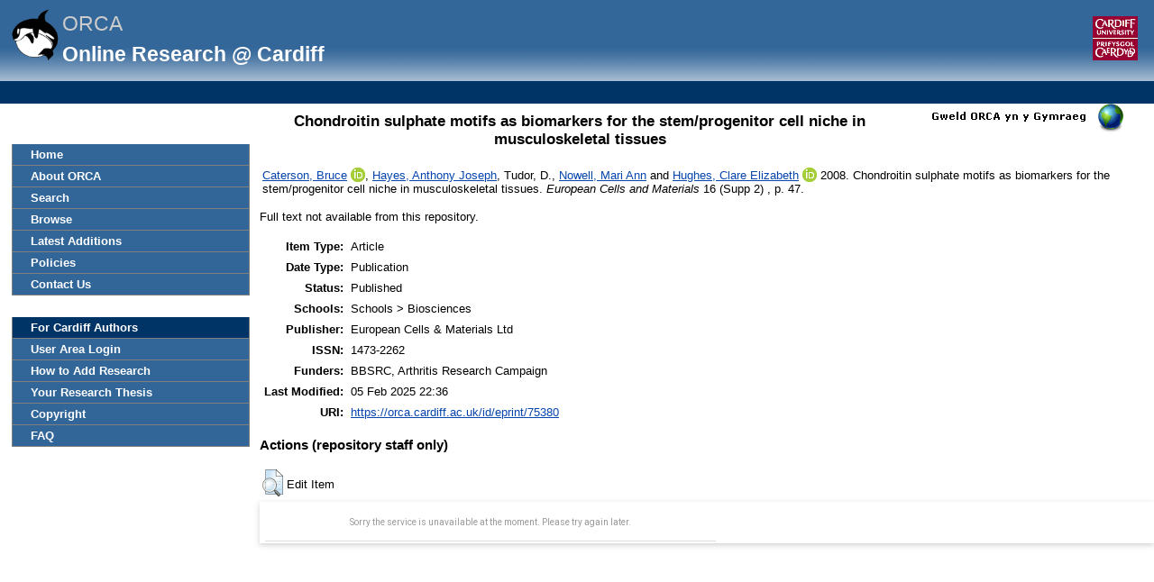

--- FILE ---
content_type: text/html; charset=utf-8
request_url: https://orca.cardiff.ac.uk/id/eprint/75380/
body_size: 23230
content:
<!DOCTYPE html>
<html xmlns="http://www.w3.org/1999/xhtml">
	<head>
		<meta http-equiv="X-UA-Compatible" content="IE=edge" />
		<title> Chondroitin sulphate motifs as biomarkers for the stem/progenitor cell niche in musculoskeletal tissues  -ORCA</title>
		<link rel="icon" href="/favicon.ico" type="image/x-icon" />
		<link rel="shortcut icon" href="/favicon.ico" type="image/x-icon" />
		<meta name="eprints.eprintid" content="75380" />
<meta name="eprints.rev_number" content="63" />
<meta content="archive" name="eprints.eprint_status" />
<meta content="2417" name="eprints.userid" />
<meta content="disk0/00/07/53/80" name="eprints.dir" />
<meta name="eprints.datestamp" content="2015-09-02 10:49:01" />
<meta name="eprints.lastmod" content="2025-02-05 22:36:52" />
<meta content="2015-09-02 10:49:01" name="eprints.status_changed" />
<meta content="article" name="eprints.type" />
<meta content="show" name="eprints.metadata_visibility" />
<meta name="eprints.sword_depositor" content="2417" />
<meta name="eprints.creators_name" content="Caterson, Bruce" />
<meta name="eprints.creators_name" content="Hayes, Anthony Joseph" />
<meta name="eprints.creators_name" content="Tudor, D." />
<meta content="Nowell, Mari Ann" name="eprints.creators_name" />
<meta name="eprints.creators_name" content="Hughes, Clare Elizabeth" />
<meta name="eprints.creators_id" content="Caterson@cardiff.ac.uk" />
<meta content="HayesAJ@cardiff.ac.uk" name="eprints.creators_id" />
<meta content="NowellMA@cardiff.ac.uk" name="eprints.creators_id" />
<meta content="HughesCE1@cardiff.ac.uk" name="eprints.creators_id" />
<meta name="eprints.creators_uniqueid" content="A071381D" />
<meta content="A017204W" name="eprints.creators_uniqueid" />
<meta name="eprints.creators_uniqueid" content="A032679B" />
<meta name="eprints.creators_uniqueid" content="A017205U" />
<meta content="0000-0001-6016-0661" name="eprints.creators_orcid" />
<meta name="eprints.creators_orcid" content="0000-0003-4726-5877" />
<meta content="Chondroitin sulphate motifs as biomarkers for the stem/progenitor cell niche in musculoskeletal tissues" name="eprints.title" />
<meta name="eprints.ispublished" content="pub" />
<meta name="eprints.divisions" content="BIOSI" />
<meta content="2008" name="eprints.date" />
<meta content="published" name="eprints.date_type" />
<meta content="European Cells &amp; Materials Ltd" name="eprints.publisher" />
<meta name="eprints.scopus_cluster" content="84860353502" />
<meta name="eprints.scopus_datestamp" content="2022-11-15 12:53:10" />
<meta name="eprints.full_text_status" content="none" />
<meta content="European Cells and Materials" name="eprints.publication" />
<meta content="16" name="eprints.volume" />
<meta name="eprints.number" content="Supp 2" />
<meta content="47-47" name="eprints.pagerange" />
<meta name="eprints.refereed" content="TRUE" />
<meta name="eprints.issn" content="1473-2262" />
<meta content="BBSRC" name="eprints.funders" />
<meta content="Arthritis Research Campaign" name="eprints.funders" />
<meta name="eprints.coversheets_dirty" content="FALSE" />
<meta name="eprints.dates_date" content="2008" />
<meta content="published" name="eprints.dates_date_type" />
<meta name="eprints.hoa_compliant" content="305" />
<meta content="2008" name="eprints.hoa_date_pub" />
<meta name="eprints.hoa_exclude" content="FALSE" />
<meta name="eprints.cardiff_browse_id" content="A017204W" />
<meta content="A071381D" name="eprints.cardiff_browse_id" />
<meta content="A017205U" name="eprints.cardiff_browse_id" />
<meta name="eprints.cardiff_browse_id" content="A032679B" />
<meta content="4" name="eprints.coauthors" />
<meta name="eprints.coversheet" content="FALSE" />
<meta name="eprints.citation" content="       Caterson, Bruce &lt;https://orca.cardiff.ac.uk/view/cardiffauthors/A071381D.html&gt; ORCID: https://orcid.org/0000-0001-6016-0661 &lt;https://orcid.org/0000-0001-6016-0661&gt;, Hayes, Anthony Joseph &lt;https://orca.cardiff.ac.uk/view/cardiffauthors/A017204W.html&gt;, Tudor, D., Nowell, Mari Ann &lt;https://orca.cardiff.ac.uk/view/cardiffauthors/A032679B.html&gt; and Hughes, Clare Elizabeth &lt;https://orca.cardiff.ac.uk/view/cardiffauthors/A017205U.html&gt; ORCID: https://orcid.org/0000-0003-4726-5877 &lt;https://orcid.org/0000-0003-4726-5877&gt; 2008.  Chondroitin sulphate motifs as biomarkers for the stem/progenitor cell niche in musculoskeletal tissues. European Cells and Materials 16  (Supp 2)  , p. 47.                       " />
<link rel="schema.DC" href="http://purl.org/DC/elements/1.0/" />
<meta content="https://orca.cardiff.ac.uk/id/eprint/75380/" name="DC.relation" />
<meta content="Chondroitin sulphate motifs as biomarkers for the stem/progenitor cell niche in musculoskeletal tissues" name="DC.title" />
<meta name="DC.creator" content="Caterson, Bruce" />
<meta name="DC.creator" content="Hayes, Anthony Joseph" />
<meta content="Tudor, D." name="DC.creator" />
<meta content="Nowell, Mari Ann" name="DC.creator" />
<meta content="Hughes, Clare Elizabeth" name="DC.creator" />
<meta content="European Cells &amp; Materials Ltd" name="DC.publisher" />
<meta content="2008" name="DC.date" />
<meta name="DC.type" content="Article" />
<meta name="DC.type" content="PeerReviewed" />
<meta name="DC.identifier" content="       Caterson, Bruce &lt;https://orca.cardiff.ac.uk/view/cardiffauthors/A071381D.html&gt; ORCID: https://orcid.org/0000-0001-6016-0661 &lt;https://orcid.org/0000-0001-6016-0661&gt;, Hayes, Anthony Joseph &lt;https://orca.cardiff.ac.uk/view/cardiffauthors/A017204W.html&gt;, Tudor, D., Nowell, Mari Ann &lt;https://orca.cardiff.ac.uk/view/cardiffauthors/A032679B.html&gt; and Hughes, Clare Elizabeth &lt;https://orca.cardiff.ac.uk/view/cardiffauthors/A017205U.html&gt; ORCID: https://orcid.org/0000-0003-4726-5877 &lt;https://orcid.org/0000-0003-4726-5877&gt; 2008.  Chondroitin sulphate motifs as biomarkers for the stem/progenitor cell niche in musculoskeletal tissues. European Cells and Materials 16  (Supp 2)  , p. 47.                       " />
<link rel="canonical" href="https://orca.cardiff.ac.uk/id/eprint/75380/" />
<link rel="alternate" href="https://orca.cardiff.ac.uk/cgi/export/eprint/75380/CardiffEndNote/orca-eprint-75380.enw" title="CardiffEndNote" type="text/plain" />
<link rel="alternate" href="https://orca.cardiff.ac.uk/cgi/export/eprint/75380/MODS/orca-eprint-75380.xml" title="MODS" type="text/xml; charset=utf-8" />
<link type="text/xml; charset=utf-8" title="MPEG-21 DIDL" href="https://orca.cardiff.ac.uk/cgi/export/eprint/75380/DIDL/orca-eprint-75380.xml" rel="alternate" />
<link type="application/rdf+xml" title="RDF+XML" href="https://orca.cardiff.ac.uk/cgi/export/eprint/75380/RDFXML/orca-eprint-75380.rdf" rel="alternate" />
<link rel="alternate" title="JSON_LITE" type="application/json; charset=utf-8" href="https://orca.cardiff.ac.uk/cgi/export/eprint/75380/JSON_LITE/orca-eprint-75380.js" />
<link rel="alternate" href="https://orca.cardiff.ac.uk/cgi/export/eprint/75380/Text/orca-eprint-75380.txt" title="ASCII Citation" type="text/plain; charset=utf-8" />
<link href="https://orca.cardiff.ac.uk/cgi/export/eprint/75380/OAI_UKETD_METS/orca-eprint-75380.xml" type="text/xml" title="ORCA OAI METS" rel="alternate" />
<link href="https://orca.cardiff.ac.uk/cgi/export/eprint/75380/DC/orca-eprint-75380.txt" type="text/plain; charset=utf-8" title="Dublin Core" rel="alternate" />
<link rel="alternate" href="https://orca.cardiff.ac.uk/cgi/export/eprint/75380/ORCAXML/orca-eprint-75380.xml" title="ORCA XML" type="application/vnd.eprints.data+xml; charset=utf-8" />
<link type="text/plain" title="Reference Manager" href="https://orca.cardiff.ac.uk/cgi/export/eprint/75380/RIS/orca-eprint-75380.ris" rel="alternate" />
<link rel="alternate" title="Multiline CSV" type="text/csv; charset=utf-8" href="https://orca.cardiff.ac.uk/cgi/export/eprint/75380/CSV/orca-eprint-75380.csv" />
<link type="text/n3" title="RDF+N3" href="https://orca.cardiff.ac.uk/cgi/export/eprint/75380/RDFN3/orca-eprint-75380.n3" rel="alternate" />
<link type="text/plain; charset=utf-8" title="BibTeX" href="https://orca.cardiff.ac.uk/cgi/export/eprint/75380/BibTeX/orca-eprint-75380.bib" rel="alternate" />
<link type="text/plain" title="RDF+N-Triples" href="https://orca.cardiff.ac.uk/cgi/export/eprint/75380/RDFNT/orca-eprint-75380.nt" rel="alternate" />
<link href="https://orca.cardiff.ac.uk/cgi/export/eprint/75380/EndNote/orca-eprint-75380.enw" type="text/plain; charset=utf-8" title="EndNote" rel="alternate" />
<link rel="alternate" href="https://orca.cardiff.ac.uk/cgi/export/eprint/75380/Refer/orca-eprint-75380.refer" title="Refer" type="text/plain" />
<link href="https://orca.cardiff.ac.uk/cgi/export/eprint/75380/RIOXX2/orca-eprint-75380.xml" type="text/xml; charset=utf-8" title="RIOXX2 XML" rel="alternate" />
<link type="application/vnd.eprints.data+xml; charset=utf-8" title="EP3 XML" href="https://orca.cardiff.ac.uk/cgi/export/eprint/75380/XML/orca-eprint-75380.xml" rel="alternate" />
<link rel="alternate" href="https://orca.cardiff.ac.uk/cgi/export/eprint/75380/Atom/orca-eprint-75380.xml" title="Atom" type="application/atom+xml;charset=utf-8" />
<link rel="alternate" href="https://orca.cardiff.ac.uk/cgi/export/eprint/75380/METS/orca-eprint-75380.xml" title="METS" type="text/xml; charset=utf-8" />
<link type="text/xml; charset=utf-8" title="OpenURL ContextObject" href="https://orca.cardiff.ac.uk/cgi/export/eprint/75380/ContextObject/orca-eprint-75380.xml" rel="alternate" />
<link href="https://orca.cardiff.ac.uk/cgi/export/eprint/75380/COinS/orca-eprint-75380.txt" type="text/plain; charset=utf-8" title="OpenURL ContextObject in Span" rel="alternate" />
<link rel="alternate" title="JSON" type="application/json; charset=utf-8" href="https://orca.cardiff.ac.uk/cgi/export/eprint/75380/JSON/orca-eprint-75380.js" />
<link href="https://orca.cardiff.ac.uk/cgi/export/eprint/75380/HTML/orca-eprint-75380.html" type="text/html; charset=utf-8" title="HTML Citation" rel="alternate" />
<link rel="alternate" href="https://orca.cardiff.ac.uk/cgi/export/eprint/75380/Simple/orca-eprint-75380.txt" title="Simple Metadata" type="text/plain; charset=utf-8" />
<link rel="Top" href="https://orca.cardiff.ac.uk/" />
    <link href="https://orca.cardiff.ac.uk/sword-app/servicedocument" rel="Sword" />
    <link href="https://orca.cardiff.ac.uk/id/contents" rel="SwordDeposit" />
    <link type="text/html" href="https://orca.cardiff.ac.uk/cgi/search" rel="Search" />
    <link rel="Search" title="ORCA" type="application/opensearchdescription+xml" href="https://orca.cardiff.ac.uk/cgi/opensearchdescription" />
    <script src="https://www.gstatic.com/charts/loader.js" type="text/javascript">
//padder
</script><script type="text/javascript">
// <![CDATA[
var eprints_http_root = "https://orca.cardiff.ac.uk";
var eprints_http_cgiroot = "https://orca.cardiff.ac.uk/cgi";
var eprints_oai_archive_id = "https://orca.cardiff.ac.uk";
var eprints_logged_in = false;
var eprints_logged_in_userid = 0; 
var eprints_logged_in_username = ""; 
var eprints_logged_in_usertype = ""; 
var eprints_lang_id = "en";
// ]]></script>
    <style type="text/css">.ep_logged_in { display: none }</style>
    <link href="/style/auto-3.4.6.css?1747897265" type="text/css" rel="stylesheet" />
    <script src="/javascript/auto-3.4.6.js?1747897265" type="text/javascript">
//padder
</script>
    <!--[if lte IE 6]>
        <link rel="stylesheet" type="text/css" href="/style/ie6.css" />
   <![endif]-->
    <meta name="Generator" content="EPrints 3.4.6" />
    <meta content="text/html; charset=UTF-8" http-equiv="Content-Type" />
    <meta content="en" http-equiv="Content-Language" />
    

		<!-- Add new Google Analytics code LGP 06/07/2023 -->
		<!-- Google tag (gtag.js) -->
		<script async="async" src="https://www.googletagmanager.com/gtag/js?id=G-T8TR2M0XG3">// <!-- No script --></script>
		<script>
			window.dataLayer = window.dataLayer || [];
			function gtag(){dataLayer.push(arguments);}
			gtag('js', new Date());

			gtag('config', 'G-T8TR2M0XG3');
		</script>
		<!-- End of Google Analytics code -->
<!-- altmetrics javascript -->

<!--<script src='http://d1uo4w7k31k5mn.cloudfront.net/eprints.embed.js'></script>
-->
	</head>

	<body bgcolor="#ffffff" text="#000000">
		<!-- Top of page banner (including menu bar) -->
                <div id="container">
			
			<div id="columns">
				<div class="mweblock">
					<div id="logoContainer">
						<a href="https://orca.cardiff.ac.uk"><img src="/images/orcalogoNOBACKGROUND.gif" alt="Cardiff University | Prifysgol Caerdydd" width="60" height="60" border="0" /></a>
						<span class="titleText">ORCA</span>
						<br />
						<span class="subTitleText_serif">Online Research @ Cardiff </span>
						<div id="logoContainer2">  
							<a href="http://cf.ac.uk/">
								<img src="/images/cu_logo.gif" alt="Cardiff University | Prifysgol Caerdydd" />
							</a>	


						</div>

						<div class="login_bar">
							<ul class="ep_tm_key_tools" id="ep_tm_menu_tools"><li class="ep_tm_key_tools_item"><a href="/cgi/users/home" class="ep_tm_key_tools_item_link"></a></li></ul>
						</div>	
					</div>
				</div>
 <div id="ep_tm_languages"><a title="Welsh" href="/cgi/set_lang?lang=cy&amp;referrer=https%3A%2F%2Forca.cardiff.ac.uk%2Fid%2Feprint%2F75380%2F"><img align="top" border="0" alt="Welsh" src="/images/flags/cy.png" /></a><a href="/cgi/set_lang?referrer=https%3A%2F%2Forca.cardiff.ac.uk%2Fid%2Feprint%2F75380%2F" title="Clear Cookie - decide language by browser settings"><img src="/images/flags/aero.png" alt="Clear Cookie - decide language by browser settings" border="0" align="top" /></a></div>

 
				<div>
					<ul class="ep_tm_menu ep_noprint">
						<li>
							<a href="https://orca.cardiff.ac.uk">Home</a>
						</li>
						<li>
							<a href="https://orca.cardiff.ac.uk/information.html">About ORCA</a>
						</li>
                		        	<li>
							<a href="https://orca.cardiff.ac.uk/cgi/search">Search</a></li>
						<li>
						<a href="https://orca.cardiff.ac.uk/view">Browse</a>
						</li>
						<li>
						<a href="https://orca.cardiff.ac.uk/cgi/latest">Latest Additions</a>
						</li>
						<li>
							<a href="https://orca.cardiff.ac.uk/policies.html">Policies</a>
						</li>
						<li>
							<a href="https://orca.cardiff.ac.uk/contact.html">Contact Us</a>
						</li>
						<li class="blank_space"><br /> </li>
						<li class="cu_menuhead">
							For Cardiff Authors
						</li>
						<li>
							<a href="https://orca.cardiff.ac.uk/cgi/users/home">User Area Login</a>
						</li>
						<li>
							<a href="https://orca.cardiff.ac.uk/help/">How to Add Research</a>
						</li>
						<li>
							<a href="https://orca.cardiff.ac.uk/deposit-thesis.html">Your Research Thesis</a>
						</li>
						<li>
							<a href="https://orca.cardiff.ac.uk/copyright.html">Copyright</a>
						</li>
						<li>
							<a href="https://orca.cardiff.ac.uk/faq.html">FAQ</a>
						</li>                                                                                  
						<!-- <li>
							<a href="{$config{http_url}}/manual.html"><epc:phrase ref="eprint_menu_manual"/></a>
						</li> -->
						<!-- <li>
						<a href="{$config{http_url}}/docs/Library_Staff_User_Guide.pdf"><epc:phrase ref="eprint_menu_guide"/></a>
						</li> -->

						<!-- <li>
							<a href="{$config{http_url}}/contact.html"><epc:phrase ref="eprint_menu_contact"/></a>
						</li> -->
					</ul>
				</div>
				<div class="content_block">
									 
					<h1 class="ep_tm_pagetitle">

Chondroitin sulphate motifs as biomarkers for the stem/progenitor cell niche in musculoskeletal tissues

</h1>
					<div class="ep_summary_content"><div class="ep_summary_content_top"></div><div class="ep_summary_content_left"></div><div class="ep_summary_content_right"></div><div class="ep_summary_content_main">

  <p style="margin-bottom: 1em">
    <table>
      <tr>
        <td>
          
  <!-- reference styles -->
  
      <!--<print expr="creators_name"/>--><span class="person orcid-person"><a href="https://orca.cardiff.ac.uk/view/cardiffauthors/A071381D.html" class="idman_link"><span class="person_name">Caterson, Bruce</span></a> <a class="orcid" target="_blank" href="https://orcid.org/0000-0001-6016-0661"><img src="/images/orcid_16x16.png" /><span class="orcid-tooltip">ORCID: https://orcid.org/0000-0001-6016-0661</span></a></span>, <span class="person"><a class="idman_link" href="https://orca.cardiff.ac.uk/view/cardiffauthors/A017204W.html"><span class="person_name">Hayes, Anthony Joseph</span></a></span>, <span class="person"><span class="person_name">Tudor, D.</span></span>, <span class="person"><a class="idman_link" href="https://orca.cardiff.ac.uk/view/cardiffauthors/A032679B.html"><span class="person_name">Nowell, Mari Ann</span></a></span> and <span class="person orcid-person"><a href="https://orca.cardiff.ac.uk/view/cardiffauthors/A017205U.html" class="idman_link"><span class="person_name">Hughes, Clare Elizabeth</span></a> <a href="https://orcid.org/0000-0003-4726-5877" target="_blank" class="orcid"><img src="/images/orcid_16x16.png" /><span class="orcid-tooltip">ORCID: https://orcid.org/0000-0003-4726-5877</span></a></span>
      2008.
      <!-- <cite:linkhere><xhtml:em><print expr="title" opts="magicstop"/></xhtml:em></cite:linkhere> -->
      Chondroitin sulphate motifs as biomarkers for the stem/progenitor cell niche in musculoskeletal tissues.
      <i>European Cells and Materials</i>
      16
      
        (Supp 2)
      
      , p. 47.
      
      
    

  

  
       <!--  <br/>Item not available online. -->
       <!-- <br/>Full text not available from this repository. -->
     

        </td>
      </tr>
    </table>
  </p>

  <!-- starts here -->

  

   

  
    Full text not available from this repository.
    
  
  
  

  
  <!-- ends here -->
  
  <!--TH 170322 new section for RIOXX licence and date fields -->
  
    
  
   
  <!--end of RIOXX licence and date fields -->
  
  
  

  

  

  <table style="margin-bottom: 1em; margin-top: 1em;" cellpadding="3">
    <tr>
      <th align="right">Item Type:</th>
      <td>
        Article
        
        
        
      </td>
    </tr>

    

    
      <tr>
        <th align="right">Date Type:</th>
        <td valigh="top">Publication</td>
      </tr>
    

    
      <tr>
        <th align="right">Status:</th>
        <td>Published</td>
      </tr>
    

    
      <tr>
        <th align="right">Schools:</th>
        <td valigh="top">Schools &gt; Biosciences</td>
      </tr>
    

    

    

     
   
    	


    
      <tr>
        <th align="right">Publisher:</th>
        <td valigh="top">European Cells &amp; Materials Ltd</td>
      </tr>
    	

    	

    
      <tr>
        <th align="right">ISSN:</th>
        <td valigh="top">1473-2262</td>
      </tr>
    

    
      <tr>
        <th align="right">Funders:</th>
        <td valigh="top">BBSRC, Arthritis Research Campaign</td>
      </tr>
    	
    
     	

    	

    

    	

    
      <tr>
        <th align="right">Last Modified:</th>
        <td valigh="top">05 Feb 2025 22:36</td>
      </tr>
    	

    <tr>
      <th align="right">URI:</th>
      <td valign="top"><a href="https://orca.cardiff.ac.uk/id/eprint/75380">https://orca.cardiff.ac.uk/id/eprint/75380</a></td>
    </tr>
  </table>

  

  

  

      <!-- <p>
      <epc:if test="is_set(gscholar)">
        <epc:if test="gscholar_impact gt 0">
Cited <epc:print expr="gscholar_impact" /> <epc:if test="gscholar_impact gt 1"> times</epc:if> <epc:if test="gscholar_impact lt 2"> time</epc:if>  in <strong>Google Scholar</strong>. <em><a href="http://www.google.com/scholar?cites={gscholar_cluster}"> View in Google Scholar </a></em>
        </epc:if>
      </epc:if>
    </p> -->

    <p>
      
        
      </p>


      <!-- <p>
        <epc:if test="is_set(wos)">
          <epc:if test="wos_impact gt 0">
Cited <epc:print expr="wos_impact" /> <epc:if test="wos_impact gt 1"> times</epc:if> <epc:if test="wos_impact lt 2"> time</epc:if>  in <strong>Web of Science</strong>. <em><a href="{wos_cluster}">View in Web of Science</a>.</em>
          </epc:if>
        </epc:if>
      </p> -->

      
        <h3>Actions (repository staff only)</h3>
        <table class="ep_summary_page_actions">
          
            <tr>
              <td><a href="/cgi/users/home?screen=EPrint%3A%3AView&amp;eprintid=75380"><img class="ep_form_action_icon" role="button" alt="Edit Item" title="Edit Item button" src="/style/images/action_view.png" /></a></td>
              <td>Edit Item</td>
            </tr>
          
        </table>
      
</div><div class="ep_summary_content_bottom"><div class="ep_summary_box ep_plugin_summary_box_corerecommender" id="ep_summary_box_1"><div class="ep_summary_box_title"><div class="ep_no_js">CORE (COnnecting REpositories)</div><div class="ep_only_js" id="ep_summary_box_1_colbar"><a href="#" class="ep_box_collapse_link" onclick="EPJS_blur(event); EPJS_toggleSlideScroll('ep_summary_box_1_content',true,'ep_summary_box_1');EPJS_toggle('ep_summary_box_1_colbar',true);EPJS_toggle('ep_summary_box_1_bar',false);return false"><img alt="-" src="/style/images/minus.png" border="0" /> CORE (COnnecting REpositories)</a></div><div class="ep_only_js" id="ep_summary_box_1_bar" style="display: none"><a class="ep_box_collapse_link" onclick="EPJS_blur(event); EPJS_toggleSlideScroll('ep_summary_box_1_content',false,'ep_summary_box_1');EPJS_toggle('ep_summary_box_1_colbar',true);EPJS_toggle('ep_summary_box_1_bar',false);return false" href="#"><img src="/style/images/plus.png" alt="+" border="0" /> CORE (COnnecting REpositories)</a></div></div><div id="ep_summary_box_1_content" class="ep_summary_box_body"><div id="ep_summary_box_1_content_inner"><div id="coreRecommenderOutput"></div><script type="text/javascript">
            (function (d, s, idScript, idRec, userInput) {
                var coreAddress = 'https://core.ac.uk';
                var js, fjs = d.getElementsByTagName(s)[0];
                if (d.getElementById(idScript))
                    return;
                js = d.createElement(s);
                js.id = idScript;
                js.src = coreAddress + '/recommender/embed.js';
                fjs.parentNode.insertBefore(js, fjs);

                localStorage.setItem('idRecommender', idRec);
                localStorage.setItem('userInput', JSON.stringify(userInput));

                                var link = d.createElement('link');
                link.setAttribute('rel', 'stylesheet');
                link.setAttribute('type', 'text/css');
                link.setAttribute('href', coreAddress + '/recommender/embed-eprints-style.css');
                d.getElementsByTagName('head')[0].appendChild(link);

            }(document, 'script', 'recommender-embed', '5020f1', {}));</script></div></div></div></div><div class="ep_summary_content_after"></div></div>
				</div>
				<div class="bottomBlock"></div>
				<br />
				<br />
			</div> <!--end of columns div -->
			<div class="ep_tm_footer ep_noprint">
				<hr noshade="noshade" class="ep_ruler" />
				<hr class="ep_tm_last" />
				<!-- Maintained by <img src="/images/insrv_logo.gif" /> Cardiff University Information Services -->
				Maintained by Cardiff University IT
			</div>
		</div> <!--end of container-->
	</body>
</html>